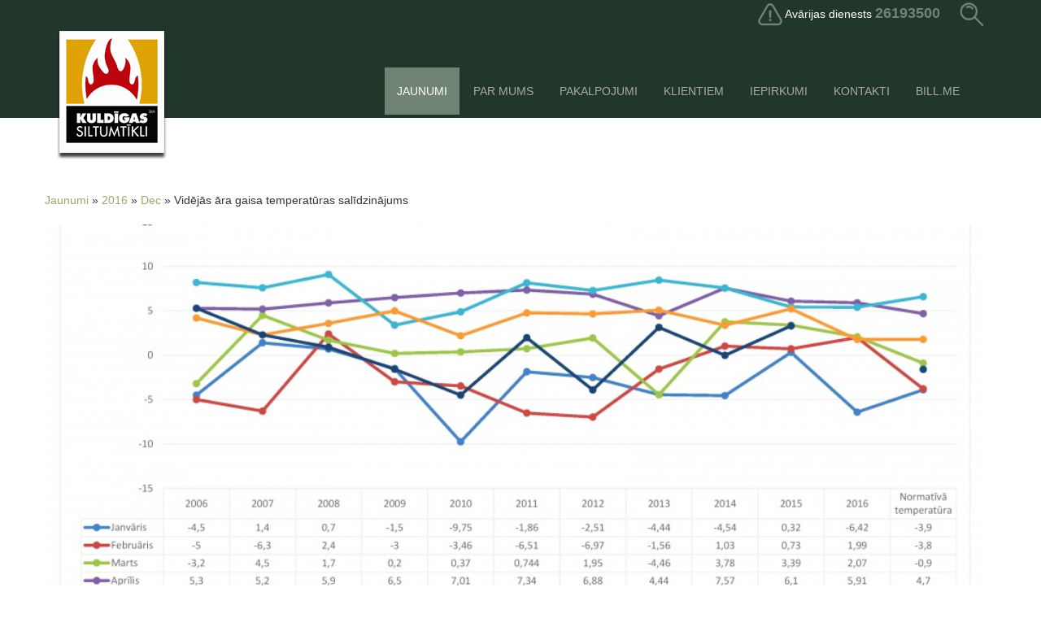

--- FILE ---
content_type: text/html; charset=utf-8
request_url: http://www.kuldigasilt.lv/home/2016/dec/new-news-article-4/
body_size: 3939
content:
<!DOCTYPE html>
<!--[if !IE]><!-->
<html lang="en-US">
<!--<![endif]-->
<!--[if IE 6 ]><html lang="en-US" class="ie ie6"><![endif]-->
<!--[if IE 7 ]><html lang="en-US" class="ie ie7"><![endif]-->
<!--[if IE 8 ]><html lang="en-US" class="ie ie8"><![endif]-->
<head>
	<base href="http://www.kuldigasilt.lv/"><!--[if lte IE 6]></base><![endif]-->
	<title>Vidējās āra gaisa temperatūras salīdzinājums &raquo; Kuldīgas Siltumtīkli</title>
	<meta charset="utf-8">
	<meta name="viewport" content="width=device-width, initial-scale=1.0, maximum-scale=1.0, user-scalable=0">
	<meta http-equiv="Content-Type" content="text/html; charset=utf-8">
	<meta name="generator" content="SilverStripe - http://silverstripe.org" />
<meta http-equiv="Content-type" content="text/html; charset=utf-8" />

        
            <meta property="og:title" content="Vidējās āra gaisa temperatūras salīdzinājums" />
            <meta property="og:type" content="article" />
            <meta property="og:url" content="http://www.kuldigasilt.lv/home/2016/dec/new-news-article-4/" />
            <meta property="og:image" content="http://www.kuldigasilt.lv//assets/news-articles/thumbnails/Temperaturu-grafiks-12-16-page-001-L.jpg" />            
        
	<!--[if lt IE 9]>
	<script src="//html5shiv.googlecode.com/svn/trunk/html5.js"></script>
	<![endif]-->
	
        
	
	
        
        
        
        
        
	<link rel="shortcut icon" href="themes/ks/images/favicon.ico" />
        

        <script type="text/javascript" src="themes/ks/javascript/jquery.js"></script>
        <script type="text/javascript" src="themes/ks/javascript/wow.min.js"></script>


        <!-- Add fancyBox -->
        <link rel="stylesheet" href="themes/ks/fancybox/source/jquery.fancybox.css?v=2.1.5" type="text/css" media="screen" />


        <!-- Optionally add helpers - button, thumbnail and/or media -->
        <link rel="stylesheet" href="themes/ks/fancybox/source/helpers/jquery.fancybox-buttons.css?v=1.0.5" type="text/css" media="screen" />
        <link rel="stylesheet" href="themes/ks/css/jquery.dataTables.min.css" type="text/css" media="screen" />
        <script>
        new WOW().init();
        </script>
<link rel="stylesheet" type="text/css" href="/themes/ks/css/reset.css?m=1713514393" />
<link rel="stylesheet" type="text/css" href="/themes/ks/css/style.css?m=1713514394" />
<link rel="stylesheet" type="text/css" href="/themes/ks/css/typography.css?m=1713514394" />
<link rel="stylesheet" type="text/css" href="/themes/ks/css/form.css?m=1713514393" />
<link rel="stylesheet" type="text/css" href="/themes/ks/css/animate.css?m=1713514394" />
<link rel="stylesheet" type="text/css" href="/themes/ks/css/bootstrap.min.css?m=1713514394" />
<link rel="stylesheet" type="text/css" href="/themes/ks/css/bootstrap-responsive.min.css?m=1713514393" />
<link rel="stylesheet" type="text/css" href="/themes/ks/css/bootstrap-theme.min.css?m=1713514393" />
<link rel="stylesheet" type="text/css" href="/themes/ks/css/responsiveslides.css?m=1713514393" />
</head>
<body>
<div style="position: relative; z-index: 100;">
    <div class="header">
        <header class="container header-bg">
    <div class="header-bg">
	<div class="row-fluid" >
            <div class="span4 wow fadeIn">
                
                
                
            </div>
            <div class="span8 move-right wow fadeIn frmContainer">
                <span class='emergency'><img src='themes/ks/images/Sos.png' alt='' style="vertical-align: middle;" width="30" height="30"> Avārijas dienests <span class='phone'>26193500</span> </span>
                <a class="find-btn relative" href="/home/2016/dec/new-news-article-4/#"><img src="themes/ks/images/Find.png" alt="Mekl?t" width="30" height="30"></a>
                
				<div id="searchForm" class="search-bar hide-bar">
					<form id="SearchForm_SearchForm" action="/home/2016/dec/new-news-article-4/SearchForm" method="get" enctype="application/x-www-form-urlencoded">
	
	<p id="SearchForm_SearchForm_error" class="message " style="display: none"></p>
	
	<fieldset>
		
		<div id="SearchForm_SearchForm_Search_Holder" class="field text nolabel">
	
	<div class="middleColumn">
		<input type="text" name="Search" value="Search" class="text nolabel" id="SearchForm_SearchForm_Search" />
	</div>
	
	
	
</div>

		
		
		<input type="submit" name="action_results" value="Go" class="action" id="SearchForm_SearchForm_action_results" />
		
	</fieldset>
</form>

				</div>
			
            </div>
        </div>
        <div class="row-fluid">
            <div class="pull-left">
			<a href="http://www.kuldigasilt.lv/" class="brand wow fadeIn" rel="home">
				<img src="themes/ks/images/LogoKS.png" alt="Kuldīgas Siltumtīkli" title="Kuldīgas Siltumtīkli" width="135" height="158">
			</a>
            </div>
            <div class="navbar-header navbar-space" id="mainnavholder">
                <button type="button" class="navbar-toggle navmobile" data-toggle="collapse" data-target=".navbar-collapse">
                    <span class="glyphicon glyphicon glyphicon-th-list" aria-hidden="true"></span>
                </button>
            
			<nav id="navbar class="navbar collapse navbar-collapse">
    <div class="navbar-inner collapse navbar-collapse">
    	<ul class="nav navbar-nav" id="mainnav">
    		
    			<li class="section  wow fadeInDown" data-wow-delay='0.1s'><a href="/" title="Jaunumi">Jaunumi</a></li>
    		
    			<li class="link  wow fadeInDown" data-wow-delay='0.2s'><a href="/par-mums/" title="Par mums">Par mums</a></li>
    		
    			<li class="link  wow fadeInDown" data-wow-delay='0.3s'><a href="/pakalpojumi/siltumenergijas-piegade/" title="Pakalpojumi">Pakalpojumi</a></li>
    		
    			<li class="link  wow fadeInDown" data-wow-delay='0.4s'><a href="/tarifi/" title="Klientiem">Klientiem</a></li>
    		
    			<li class="link  wow fadeInDown" data-wow-delay='0.5s'><a href="/iepirkumi/aktualie-ieprikumi/" title="Iepirkumi">Iepirkumi</a></li>
    		
    			<li class="link  wow fadeInDown" data-wow-delay='0.6s'><a href="/kontakti/" title="Kontakti">Kontakti</a></li>
    		
    			<li class="link  wow fadeInDown" data-wow-delay='0.7s'><a href="https://www.bill.me/" title="Bill.me">Bill.me</a></li>
    		
    	</ul>
    </div>
</nav>

            </div>
	</div>
    </div>
</header>

    </div>
    <div class="headersticky hide">
        <header class="container">
        <div class="row-fluid">
            <div class="pull-left">
			<a href="http://www.kuldigasilt.lv/" rel="home" class="wow fadeInRight">
				<img src="themes/ks/images/LogoKSsmall.png" alt="Kuldīgas Siltumtīkli" title="Kuldīgas Siltumtīkli" width="84" height="99">
			</a>
            </div>
            <div class="" id="stickynavholder">
                <button type="button" class="navbar-toggle navmobile" data-toggle="collapse" data-target=".navbar-collapse">
                    <span class="glyphicon glyphicon glyphicon-th-list" aria-hidden="true"></span>
                </button>
			<nav id="navbar class="navbar collapse navbar-collapse">
    <div class="navbar-inner collapse navbar-collapse">
    	<ul class="nav navbar-nav" id="mainnav">
    		
    			<li class="section  wow fadeInDown" data-wow-delay='0.1s'><a href="/" title="Jaunumi">Jaunumi</a></li>
    		
    			<li class="link  wow fadeInDown" data-wow-delay='0.2s'><a href="/par-mums/" title="Par mums">Par mums</a></li>
    		
    			<li class="link  wow fadeInDown" data-wow-delay='0.3s'><a href="/pakalpojumi/siltumenergijas-piegade/" title="Pakalpojumi">Pakalpojumi</a></li>
    		
    			<li class="link  wow fadeInDown" data-wow-delay='0.4s'><a href="/tarifi/" title="Klientiem">Klientiem</a></li>
    		
    			<li class="link  wow fadeInDown" data-wow-delay='0.5s'><a href="/iepirkumi/aktualie-ieprikumi/" title="Iepirkumi">Iepirkumi</a></li>
    		
    			<li class="link  wow fadeInDown" data-wow-delay='0.6s'><a href="/kontakti/" title="Kontakti">Kontakti</a></li>
    		
    			<li class="link  wow fadeInDown" data-wow-delay='0.7s'><a href="https://www.bill.me/" title="Bill.me">Bill.me</a></li>
    		
    	</ul>
    </div>
</nav>

            </div>
		</div>
</header>

    </div>
</div>
<div class="container min-height" role="main">
	<div class="content wow fadeIn">
		    <div class="row">
        <div class="col-md-12 typography wow fadeIn">
            
	<div id="Breadcrumbs">
	   	

	<a href="/" class="breadcrumb-1">Jaunumi</a> &raquo; <a href="/home/2016/" class="breadcrumb-2">2016</a> &raquo; <a href="/home/2016/dec/" class="breadcrumb-3">Dec</a> &raquo; Vidējās āra gaisa temperatūras salīdzinājums


	</div>



                    <div class="NewsSummary">
                    
                    <div class="newsThumbnail">
                    <a href="/assets/news-articles/thumbnails/Temperaturu-grafiks-12-16-page-001-L.jpg" class="fancybox">
                    <img src="/assets/news-articles/thumbnails/_resampled/CroppedFocusedImageWyIxMDAwIiwiNDAwIiwiNTAtNTAiXQ/Temperaturu-grafiks-12-16-page-001-L.jpg"  alt="Vidējās āra gaisa temperatūras salīdzinājums" title="Vidējās āra gaisa temperatūras salīdzinājums">
                    </a>
                    </div>
                    
                    <h3>Vidējās āra gaisa temperatūras salīdzinājums</h3>
                    <p style="color:#A9A9A9; margin-bottom: 0px;"> 
                    01/12/2016</p>
                    <p style="text-align: justify;">Siltumenerģijas patēriņu ietekmē vairāki apstākļi. Viens no galvenajiem ir āra gaisa temperatūra. <span>Jo aukstāks laiks, jo lielāks siltuma patēriņš.</span></p>
                    <p style="text-align: justify;">"Nereti iedzīvotājiem šķiet, ja pēdējās mēneša dienas ir siltas, tad arī kopējam mēneša siltuma patēriņam jābūt mazāka, bet ir aizmirsies, ka mēneša sākums bija ļoti auksts. Tādēļ šāds informatīvs grafiks, kur redzama vidējā āra gaisa temperatūra apkures mēnešos, ar atsevišķi izdalītu normatīvo temperatūru, precīzi atspoguļo patieso gaisa temperatūru, kas ietekmējusi siltumenerģijas patēriņu," stāsta SIA "Kuldīgas siltumtīkli" valdes priekšsēdētājs Artis Roberts.</p><p style="text-align: justify;">Jāpiebilst, ka siltumenerģijas patēriņu ietekmē arī vēja virziens un stiprums, gaisa mitruma līmenis, cik ekonomiski lietojam siltumu un, cik energoefektīvā mājoklī dzīvojam.</p><p style="text-align: justify;">Informācija par vidējo gaisa temperatūru regulāri tiek publicēta mūsu mājaslapā, sadaļā "Klientiem".</p><p style="text-align: justify;">ANITA ZVINGULE</p>
                    </div>
                    
                    
                    <div class="addthis_inline_share_toolbox"></div>
            
            
        </div>
    </div>
	</div>
</div>
<footer>
    <div class="container">
    <div class="row-fluid footerspace">
        <div class="span8 wow fadeInLeft">
            
    	<ul class="navfooter">
    		
    			<li class="section"><a href="/" title="Jaunumi">Jaunumi</a></li>
    		
    			<li class="link"><a href="/par-mums/" title="Par mums">Par mums</a></li>
    		
    			<li class="link"><a href="/pakalpojumi/siltumenergijas-piegade/" title="Pakalpojumi">Pakalpojumi</a></li>
    		
    			<li class="link"><a href="/tarifi/" title="Klientiem">Klientiem</a></li>
    		
    			<li class="link"><a href="/iepirkumi/aktualie-ieprikumi/" title="Iepirkumi">Iepirkumi</a></li>
    		
    			<li class="link"><a href="/kontakti/" title="Kontakti">Kontakti</a></li>
    		
    			<li class="link"><a href="https://www.bill.me/" title="Bill.me">Bill.me</a></li>
    		
    	</ul>



        </div>
        <div class="span4 wow fadeInRight typography">
            <p style="text-align: right;"><br>Avārijas dienests 24h diennaktī<br><span class="BoldText">26193500</span></p><p style="text-align: right;"><a href="mailto:siltums@kuldiga.lv"><span class="BoldText">siltums@kuldiga.lv</span></a></p>
        </div>
    </div>
    <div class="row-fluid">
        <div class="span6 wow fadeInLeft">
            <p>&copy; 2026 <a href="http://www.kuldigasilt.lv/" rel="home">Kuldīgas Siltumtīkli</a></p>
        </div>
        <div class="span6 wow fadeInRight">
            <p class="footer-text pull-right">Izstrādāja: <a href="http://www.elapa.lv" target="_blank" title="Weblapu izstrāde">SIA eLapa</a></p>
        </div>
    </div>
    </div>
</footer>


        <script type="text/javascript" src="themes/ks/javascript/jquery.jscroll.min.js"></script>
        <script type="text/javascript" src="themes/ks/javascript/jquery.mobilemenu.js"></script>
        <script type="text/javascript" src="themes/ks/javascript/jquery-ui-1.8.16.custom.min.js"></script>
        <script type="text/javascript" src="themes/ks/javascript/bootstrap.min.js"></script>
        <script type="text/javascript" src="themes/ks/javascript/responsiveslides.js"></script>
        <!-- Add mousewheel plugin (this is optional) -->
        <script type="text/javascript" src="themes/ks/fancybox/lib/jquery.mousewheel-3.0.6.pack.js"></script>
        <script type="text/javascript" src="themes/ks/fancybox/source/jquery.fancybox.pack.js?v=2.1.5"></script>
        <script type="text/javascript" src="themes/ks/fancybox/source/helpers/jquery.fancybox-buttons.js?v=1.0.5"></script>
        <script type="text/javascript" src="themes/ks/fancybox/source/helpers/jquery.fancybox-media.js?v=1.0.6"></script>

        <link rel="stylesheet" href="themes/ks/fancybox/source/helpers/jquery.fancybox-thumbs.css?v=1.0.7" type="text/css" media="screen" />
        <script type="text/javascript" src="themes/ks/fancybox/source/helpers/jquery.fancybox-thumbs.js?v=1.0.7"></script>
        <script type="text/javascript" src="themes/ks/javascript/jquery.dataTables.min.js"></script>

<script>
    $(".find-btn").click(function() {
        $("#searchForm").toggleClass("hide-bar", 'addOrRemove' );
    });
    $("#SearchForm_SearchForm_Search").focus(function() {
        $("#SearchForm_SearchForm_Search").val("");
    });

        $(document).ready(function() {
            $('.datatableclass').DataTable({
                "paging":   false,
                "info":     false,
                language: { "search": "Meklēt:" }
            });
        } );
      $(window).scroll(function() {
          if ($(this).scrollTop() > 85){
              //$('.header').addClass("hide");
              $('.headersticky ').removeClass("hide");
              $('.rollWheel').fadeOut();
          }
          else{
              $('.header').removeClass("hide");
              $('.headersticky').addClass("hide");
              $('.rollWheel').fadeIn();
          }
      });


	$(document).ready(function() {
		$(".fancybox").fancybox();
	});
        
                  (function(i,s,o,g,r,a,m){i['GoogleAnalyticsObject']=r;i[r]=i[r]||function(){
                  (i[r].q=i[r].q||[]).push(arguments)},i[r].l=1*new Date();a=s.createElement(o),
                  m=s.getElementsByTagName(o)[0];a.async=1;a.src=g;m.parentNode.insertBefore(a,m)
                  })(window,document,'script','//www.google-analytics.com/analytics.js','ga');

                  ga('create', 'UA-9525240-42', 'auto');
                  ga('send', 'pageview');

        
</script>
<script type="text/javascript" src="//s7.addthis.com/js/300/addthis_widget.js#pubid=ra-58cf9fac57b6b4c5"></script> 

</body>
</html>


--- FILE ---
content_type: text/css
request_url: http://www.kuldigasilt.lv/themes/ks/css/style.css?m=1713514394
body_size: 3802
content:
body {
	/* background: url(../images/bgRepeat.gif); */
	
}
.clear {
	clear: both;
}
.header {
	background: url(../images/HeaderBg.png) repeat-x; 
	width: 100%;
	z-index: 100px;
   -webkit-transition: all 0.4s ease;
	transition: all 0.4s ease;
	margin-bottom: 40px;
}
.with-clock:before {
	content: url('../images/calendar-icon.gif');
}
.header-bg {
	background: url(../images/HeaderBg.png) repeat-x;
}
.hide-bar {
	display: none;
}
.relative {
	position: relative;
}
.back-to-top {
	position: fixed;
	display: block;
	width: 23px;
	height: 23px;
	right: 100px;
	bottom: 30px;
	background: url(../images/Up.png) no-repeat;
}
.rollWheel {
	position: fixed;
	display: block;
	width: 60px;
	height: 60px;
	right: 118px;
	top: 550px;
	background: url(../images/ritini.png) no-repeat;
}
.frmContainer {
	position: relative;
}
#searchForm {
	/* border: 1px solid #e67817;*/
	max-width: 300px;
	position: absolute;
	width: 300px;
	top: 0px;
	right: 0px;
	/* float: right; */
}
#SearchForm_SearchForm {
	margin: 0px;
	position: absolute;
	right: 5px;
	width: 200px;
	top:25px;
	z-index:900;
}
#SearchForm_SearchForm_action_results {
	display: none;
}
.headersticky {
	position: fixed;
	top: 0px;
	background: url(../images/HeaderBgS.png) repeat-x;
	width: 100%;
	margin-bottom: 20px;
	/* font-size: 24px; */
	/* line-height: 48px; */
	z-index: 100px;
}

.move-right {
	text-align: right;
}
.hTwitter {
	background: url(../images/TwitterKKP.png);
	width: 30px;
	height: 24px;
	display: block;
	margin-top: 20px;
	margin-left: 30px;
	float: left;
}
.hFacebook {
	background: url(../images/FbKKP.png);
	width: 30px;
	height: 24px;
	display: block;
	margin-top: 20px;
	margin-left: 30px;
	float: left;
}
.hDraugiem {
	background: url(../images/DraugiemKKP.png);
	width: 30px;
	height: 24px;
	display: block;
	margin-top: 20px;
	margin-left: 30px;
	float: left;
}
.brand {
	margin-top: 5px;
	display: block;
	width: 135px;
	height: 158px;
}
.counter {
	vertical-align: middle; 
	color: #fff;
	height: 25px;
}
.counter span{
	color: #fff;	
	line-height: 30px;
}
a.counter {
	color: #fff;
	text-decoration: none;
}
a.counter:hover {
	color: #fff !important;
	text-decoration: none;
}
.emergency {
	color: #fff;
   line-height: 32px;
	margin-right: 20px;
	margin-top: 6px;
	vertical-align: center;
}
.emergency .phone {
	color: #718473;
	font-weight: bold;
	font-size: 18px;
	line-height: 32px;
	margin-top: 10px;
}
.navbar-inner {
	background: #21372C;
	border: none;
	padding-top: 30px;
	margin: 0px;
}
.headersticky .navbar-inner {
	padding-top: 0px;
}
.navbar-space {
	padding-top: 20px;
}
.navbar-inner .nav li a {
	color: #a9a9a9;
	text-transform: uppercase;
	font-size: 14px;
	font-family: Verdana, Geneva, Arial, Helvetica, sans-serif;
	text-shadow: none;
	line-height: 28px;
	margin-left: 2px;
}
.navbar-inner .nav li a:hover, .navbar-inner .nav li.current a, .navbar-inner .nav li.section a {
	background: #718473;
	color: #ffffff;
	
}

.content {
	/* min-height: 490px;	 */
}
/* .typography {
	min-height: 400px;
} */
.NewsSummaryHolder {
	height: 36em;	
}

.NewsSummary {

}
.NewsSummary h3 {
	
}
a.NewsTitle, .NewsSummary h3 {
	color: #5E7361 !important;
}
.NewsTitle:hover {
	color: #94A497 !important;
}
.newsThumbnail {	
	width: 100%;
}
.ConsTitle {  
      text-align: center;
      
}
.ConsTitle:hover {
  text-decoration: none;
}
.consThumbnail a img {
	width: 100%;
  padding-bottom: 0px;
}
.newsThumbnail a img {
	width: 100%;
	padding-bottom: 30px;
}
.LinkReadMore {
	text-transform: uppercase;
}
.NewsSummary p {
	text-align: justify;
	margin: 0px;
}
.pagination {
}
.pagination li.active a {
	background: #718473;
	color: #fff !important;
	border-color: #718473;
}
.pagination li a {
	color: #718473 !important;
}

/* secondary menu */
.secondary {
}
.secondary ul li {
	list-style: none;
	line-height: 20px;
	margin-bottom: 10px;
	
}
.secondary ul li ul li {
	margin-bottom: 0px;
}
.secondary ul li a {
	color: black;
	font-size: 14px;
}
.secondary ul li a:hover, 
.secondary ul li a.section, 
.secondary ul li a.current {
	color: #e67817;
}

/* intro classes */
.newsThumbnail {
	float: left;
}
.cd-timeline-img {
	padding-top: 0px;
	text-align: center;
}
.cd-timeline-img p {
	margin-top: 12px;
}
.newsThumbnail a img {
	margin: 0px;
}
.cd-timeline-content h2 {	
	line-height: 20px;
}
.cd-timeline-content h2 a {
	line-height: 20px;
	color: #e67817;
	font-size: 18px !important;
	font-weight: bold;
	text-transform: uppercase;
}
.cd-timeline-content p {
	font-size: 16px !important;
}
.cd-read-more {
	float: right;
	font-size: 14px !important;
	background: #e67817 !important;
}
.cd-read-more:hover {
	text-decoration: none;
}
.youtube-player {
	margin-top: 10px;
	margin-bottom: 10px;
}
.newsArticlePublishedDate {
	font-style: italic;
	color: gray;
}
.newsGallery {
	display: block;
	width: 100%;
	height: 100%;
	max-height: 250px;
	float: left;
	margin-right: 10px;
	margin-bottom: 5px;
	overflow: hidden;
}
/* news content  */
.gallery img {
	border: 0px !important;
}

/* content classes */
.container {
}
.min-height {
	min-height: 550px;
}
.light {
	background: url(../images/bgRepeat2.gif);
	padding-left: 0px;
	padding-right: 0px;
}
.ServiceItem {
	line-height: 22px;
	display: block;
	width: 100%;
	color: #A2A568;
	min-height: 65px;
}
.ServiceItem:hover {
	text-decoration: none;
	color: #A2A568;
	background: #ffffff;
}
.current.ServiceItem {
	color: #A2A568;
	background: #ffffff;
}
.ServiceItem:hover p, .current.ServiceItem p {
	color: #A2A568;	 
}
.ServiceItem img {
	float: left;
	margin-right: 8px;
}
.ServiceItem p {
	font-size: 14px !important;
	font-weight: bold;
	text-transform: uppercase;
	text-decoration: none;
	padding-top: 10px;
	color: #718473;
}
.SubmenuItem {
	line-height: 22px;
	display: block;
	width: 100%;
	color: #718473;
}
.SubmenuItem:hover {
	text-decoration: none;
	color: #A2A568;
}
.SubmenuItem:hover p, .current.SubmenuItem p {
	color: #A2A568;	
}

.SubmenuItem p {
	font-size: 16px;
	font-weight: bold;
	text-transform: uppercase;
	text-decoration: none;
	padding-top: 0px;
	color: #718473;
}
.leftLine {
	border-left: 1px solid orange;
	padding: 10px;
	padding-left: 30px;
	min-height: 590px;	
}
.spacing {
	padding: 15px;
}

.block-2 {
  text-align: center;
}
.block-2 .img-box {
  margin: 0 0 19px;
}
.block-2 .img-box-team {
  margin: 0 0 0 0px;
  padding: 10px;
}
.block-3 img {
	border: 5px solid #94A497;
	border-radius: 50%;
	-webkit-box-sizing: border-box;
	-moz-box-sizing: border-box;
	box-sizing: border-box;
}
.block-3__hovered {
  display: block;
}
.block-3__hovered img {
  -webkit-transition: all 0.4s ease;
  transition: all 0.4s ease;
}
.block-3__hovered:hover img {
  border-color: #718473;
}

/* footer class */
footer {
	width: 100%;
	background: #21372C; 

}
footer p {
	color: #a9a9a9;
}
footer p.phone {
	font-size: 16pt;
	font-weight: bold;
	color: #e67817;	
}
footer a {
	color: #a9a9a9;
}
footer a:hover {
	color: #a9a9a9;
	text-decoration: underline;
}
.navfooter {
	list-style: none;
	float: left;
	margin-top: 10px;
	margin-left: 0px;
}
.footerspace {
	margin-bottom: 40px;
}
.navfooter li {
	float: left;
	margin-right: 15px;
}
.navfooter li a {
	text-transform: uppercase;
	color: #a9a9a9;
}
.navfooter li a:hover {
	text-decoration: none;
}

/* slaider */
#featured{   
    width:100%;   
    padding-right:0px;   
    position:relative;   
    height:350px;  
    background: #e4e4e4;  
    border:0px solid #ccc;  
}  
#featured ul.ui-tabs-nav{   
    position:absolute;   
    top:0; left:0px;   
    list-style:none;   
    padding:0; 
	 margin:0;   
    width:250px;   
	 z-index: 100px;
}  
#featured ul.ui-tabs-nav li{     
    font-size:12px;   
    color:#666;  
	 height: 87px; 
}  
#featured ul.ui-tabs-nav li span{   
    font-size:11px; 
	 font-family:Verdana;   
    line-height:18px;   
}  
#featured .ui-tabs-panel{   
    max-width:890px; 
	 width: 100%;
	 height:350px;   
    background:#999; 
	 position:absolute;  
	 left: 250px;
    overflow:hidden;  
}  
#featured .ui-tabs-hide{   
    display:none;   
}  
#featured li.ui-tabs-nav-item a{/*On Hover Style*/   
    display:block;   
    height:87px;   
    color:#333;  
	 background:#e4e4e4;   
    line-height:20px;  
    outline:none;  
	 border: 2px solid #fff;
}  
#featured li.ui-tabs-nav-item a h1 {
	margin: 5px;
	font-size: 16px;
	font-weight: bold;
	line-height: 25px;
	letter-spacing: 0.4px;
	color: #71706e;
	font-family: 'OpenSansBold';
}
#featured li.ui-tabs-nav-item a:hover, #featured li.ui-tabs-nav-item a:focus{   
    background:#f2bb8b; 
	 text-decoration: none;  
}  
#featured li.ui-tabs-selected{ /*Selected tab style*/  
       
}  
#featured ul.ui-tabs-nav li.ui-tabs-selected a{   
    background:#ccc; 
	 border: 1px solid #fff;  
}  
#featured li.ui-tabs-active{       
}  
#featured ul.ui-tabs-nav li.ui-tabs-active a{   
    background:#f2bb8b; 
	 border: 2px solid #fff;  
} 
#featured ul.ui-tabs-nav li.ui-tabs-active a h1 {
	color: #e67817;
	text-decoration: none;
}
#featured ul.ui-tabs-nav li img{   
    float:left; 
	 margin:2px 5px;   
    background:#fff;   
    padding:2px;   
    border:1px solid #eee;  
}  
#featured .ui-tabs-panel .info{   
    position:absolute;   
    bottom:0px; 
	 left:0;   
    height:50px; 
	 width: 100%; 
	 max-width: 890px; 
    /* background: url('../images/transparent-bg.png');    */
	 background: #000;
	 opacity: 0.8;
	 filter: alpha(opacity=80); /* For IE8 and earlier */
}  
#featured .ui-tabs-panel .info a {
	display: block;
	width: 890px;
	height: 50px;
}
#featured .ui-tabs-panel .info a p {
	font-size: 20px;
	margin: 15px;
}
#featured .ui-tabs-panel .info a p span {
	color: #e67817;
}

#featured .info h2{   
    font-size:18px; font-family:Georgia, serif;   
    color:#fff; padding:5px; margin:0;  
    overflow:hidden;   
}  
#featured .info p{   
    margin:0 5px;   
    font-family:Verdana; font-size:11px;   
    line-height:15px; color:#f0f0f0;  
}  
#featured .info a{   
    text-decoration:none;   
    color:#fff;   
}  
#featured .info a:hover{   
    text-decoration:none;   
}  



/* vertical timeline */
#cd-timeline {
	position: relative;
	padding: 180px 0 !important;
	margin-top: 20px !important;
	margin-bottom: 2em;
	z-index: 0px;
	width: 100%;
}
#cd-timeline::before {
  /* this is the vertical line */
  content: '';
  position: absolute;
  top: 0;
  left: 18px;
  height: 100%;
  width: 4px;
  background: #fff;
}
.cd-timeline-block {
	margin-bottom: 0px !important;
	z-index: 0;
	position:relative;
	background: none !important;
	pointer-events:none;
}
.newsImage {
	width: 100%;
}

.cssanimations .cd-timeline-img.is-hidden {
  visibility: hidden;
}
.cssanimations .cd-timeline-img.bounce-in {
  visibility: visible;
  animation: cd-bounce-1 0.6s;
}
.colageLink, .tl-link {
	display: block;
	z-index: 250;
	position:relative;
	pointer-events:all;
}
.no-bullets li {
	list-style: none !important;
	/* float: left;*/
	margin-left: 0px; 
}

/* formas form�jums */


input, input.text, textarea, select {
	width: 100%;
	max-width: inherit;
	padding: 8px;
	margin: 5px;
	border-radius: 3px;
	-webkit-border-radius: 3px; 
  	-moz-border-radius: 3px; 
  	border: 2px solid #e67817;
	
}
input.file {
	background: #fff;
}
.field {
	margin-bottom: 10px;
}
input.action {
	border: 1px solid grey;
}
input.action:hover {
	background: #e67817;
	color: #fff;
	border: 1px solid #e67817;
}
#Form_ContactForm {
	width: 100%;
	max-width: inherit;
}
#Form_ContactForm fieldset {
	width: 100%;
}
#Form_ContactForm fieldset .field {
	width: 100%;
	float: left;
	margin-right: 15px;
	margin-left: 15px;
}
#Form_RegistrationForm_Assortment {
	margin: 0px;
	padding: 0px;
}
#Form_RegistrationForm_Assortment li {
	list-style: none;
	clear: both;
}
#Form_RegistrationForm_Assortment li label {
	float: left;
	width: 90%;
}
.checkbox {
	float: left;
	width: 30px;
}
#Form_RegistrationForm_Agree {
	margin-left: -5px;
}
#Form_RegistrationForm_action_DoRegister {
	width: 94%;
	
}
#Agree label {
	font-weight: bold;
}

.popup {
	position: fixed;
	width: 100%;
	height: 100%;
	top: 0;
	left: 0;
	background: url(../images/BgDark.png);
	z-index: 999;
}
.popup-msg {
	position: fixed;
	display: block;
	width: 500px;
	height: 250px;
	top: 40%;
	left: 50%;
	margin-left: -250px;
	margin-top: -175px;
	background: url(../images/logs2.jpg) no-repeat;
	cursor: pointer;
	
}
.popup-msg .closebtn {
	float: right;
	display: block;
	width: 25px;
	height: 25px;
	cursor: pointer;
	z-index: 999;
}
.popup-count {
	width: 95%;
	height: 100%;
	display: block;
	z-index: 100;
}
.ui-widget-content {
	background: none;
}
.ui-widget-header {
	background: none;
	border: none;
	border-bottom: 1px solid grey;
}
.ui-corner-all, .ui-corner-bottom, .ui-corner-right, .ui-corner-br {
	border-bottom-right-radius: 0px;
}
.ui-corner-all, .ui-corner-bottom, .ui-corner-left, .ui-corner-bl {
	border-bottom-left-radius: 0px;
}

.alert-success {
	background: #e67817;
	color: #fff;
	border: none;
}

.map {
  position: relative;
  min-height: 355px;
}
.map .google-map-api {
  position: absolute;
  left: 0;
  right: 0;
  top: 0;
  bottom: 0;
}
.map #map-canvas {
  position: absolute;
  top: 0;
  left: 0;
  right: 0;
  bottom: 0;
}
.map iframe {
  width: 100%;
}
.map img {
  max-width: none !important;
}
.blockimg {
	display: block;
	width: 100%;
	min-height: 200px;
}
.blockimglg {
	display: block;
	width: 100%;
	min-height: 444px;
	
}
.TBlcok {
	font-size: 16px;
	font-weight: bold;
	text-transform: uppercase;
	text-decoration: none;
	padding-top: 0px;
	color: #718473;
	margin-bottom: 15px;
}
.TBlcok a {
		color: #718473 !important;
		text-decoration: none;
}
 
.TBlcok a:hover {
		color: #A2A568;
		text-decoration: none;
}
 
.blockArea {
	margin-top: 40px;
}
.navbar-toggle {
	background-color: #718473 !important;
	color: #fff !important;
	margin-top: 30px !important;
}
.navmobile {
	padding: 10px !important;
}
 
@keyframes cd-bounce-1 {
  0% {
    opacity: 0;
    transform: scale(0.5);
  }
 
  60% {
    opacity: 1;
    transform: scale(1.2);
  }
 
  100% {
    transform: scale(1);
  }
}
@media (max-width: 767px) {
	body {
		padding-left: 0px !important;
		padding-right: 0px !important;
	}
}

@media (min-width: 990px) {
	#mainnav, #mainnavholder, #stickynavholder {
		float: right !important;
	}	
}

@media (max-width: 990px) {
	.navbar {
		display: none;
	}
}

@media (max-width: 1170px) {
	.cd-timeline-block {
		margin-top: 10px !important;
		margin-bottom: 0px !important;
	}	
	
	#cd-timeline::before {
		left: 25px !important;
	}

	
}

@media print { 
	a[href]:after{content:none}
}

--- FILE ---
content_type: text/css
request_url: http://www.kuldigasilt.lv/themes/ks/css/form.css?m=1713514393
body_size: 2106
content:
/** ----------------------------------------------------------
 *
 * This stylesheet includes both generic form styles and 
 *    additional form styles for the User Defined Form Module.
 *
 ** ------------------------------------------------------- */


/* GENERIC FORMS
----------------------------------------------- */

form {
    /* max-width: 500px; */
    width: 100%;
}
div.field {
    margin: 10px 0 15px;
}
fieldset {
    border: 0;
    margin: 0;
    padding: 0;
}
form label {
    margin-bottom: 5px;
}
    form label.left {
        display: block;
        font-weight: bold;
    }
    form label.right {
        font-size: 12px;
        color: #888;
    }

form input.text,
form textarea,
form .textajaxuniquetext,   /* Not sure if this is used? */
form select {
    width: 100%;
    /* max-width: 400px; */
    padding: 6px 5px;
    font-size: 15px;
    background-color: #fff;
    border: 1px solid #dad9d9;
}
    .ie7 form select { width: 400px; } /* fix for ie7's rendering of max-width property on select input */

form input.text:focus,
form textarea:focus,
form .textajaxuniquetext:focus,
form select:focus {
    outline:none;
}
form input[disabled], form textarea[disabled] {
    background-color: #f7f7f7;
    border: 1px solid #dad9d9;
}
textarea {
    resize: vertical; /* forces text area to be resized vertically only */
}


/* Radio and Checkbox */
.field .checkbox, .field .radio {
    float: left; 
    width: 13px; 
    height: 13px; 
    margin-right: 6px; 
    margin-top: 3px;
    padding: 0;
}
    .checkbox label.right,
    .radio label.right {
        float: left;
    }


/* Messages */
form .message {
    background-color: #fef4ba;
    padding: 5px 10px;
    border: 1px solid #e8c805;
    border-radius: 3px;
}
    form .good {
        background-color: #ecf9d0;
        border-color: #8fbe00;
    }
    form .bad, form .required {
        background-color: #f9d0d0;
        border-color: #cf0000;
        color: #b80000;
    }


/* ACTIONS */
.Actions {
    margin-bottom: 20px;
}
    a.btn, button, input[type="submit"], .Actions .action {
        background: #b80000;
        color: #fff;
        display: inline-block;
        border-radius: 4px;
        padding: 6px 15px;
        margin-top: 10px;
        margin-bottom: 10px;
        text-transform: uppercase;
        letter-spacing: 1px;
        border: none;
        font-size: 13px;
        margin-right: 10px;
        float: left;
    }
    a.btn:hover, button, input[type="submit"]:hover, .Actions .action:hover {
        background: #C80000;
        color: #fff;
    }
    a.btn {
        line-height: 18px;
        margin-bottom: 10px;
    }
    a.btn:after {                     /* creates arrow in button */
        content: '\2192';
        padding-left: 10px;
    }
    .ie7 input.action {
        width: 0;                     /* IE table-cell margin fix */
        overflow: visible;
    }
    input.action[class] {             /* IE ignores [class] */
        width: auto;                  /* cancel margin fix for other browsers */
    }

    .ie7 .Actions .action {
        float: left;
    }
    .Actions:after {
        color: #B94A48;
        display: inline-block;
        font-weight: normal;
        margin-top: 9px;
    }
    #MemberLoginForm_LoginForm .Actions:after {
        display: none;
    }


/* AREA SPECIFIC */
    /* LOGIN and FORGOT PASSWORD */
    #Remember {
        min-height: 20px;
    }
    #ForgotPassword {
        clear: left;
    }
    #MemberLoginForm_LostPasswordForm .Actions:after {
        display: none;
    }

    /* Search / Login */
    .header form .middleColumn {
        /* float: none;
        width: 100% !important; */
    }




/* USER DEFINED USER FORM MODULE STYLES
----------------------------------------------- */

/*Generic and mixed*/
.FormHeading {
    clear: both;
    padding-top: 15px;
}
form .date .middleColumn input {
    /*background: transparent url(../images/icons/your_icon_here.png) no-repeat scroll 90px 5px;*/
    width: 114px;
}
.Actions input.resetformaction,
.Actions input.action-minor {                  /* Clear button */
    float: left;
    background-color: #888;
}
.Actions input.resetformaction:hover,
.Actions input.action-minor:hover {            /* Clear button */
    background-color: #aaa;
}

/* Labels */
.checkbox label.right {
    font-size: 13px;                            /* reset to default */
    color: #333;                                /* reset to default */
}
form .requiredField label.left:after { /* pseudo element adds an asterisk to a required fields label */
    color: #B94A48;
    content: "*";
    font-size: 14px;
    font-weight: normal;
    padding-left: 3px;
}

/* Radio / Checkbox */
form .checkboxset ul,
form .optionset ul {
    margin: 0;
}
    form .checkboxset li,
    form .optionset li {
        margin-bottom: 5px;
        list-style-type:none;
    }
    form div.checkbox:after { /* clearfix */
        content: ".";
        display: block;
        height: 0;
        clear: both;
        visibility: hidden;
    }
    form .checkbox .checkbox { clear: both; }

/* Messages */
span.message {
    margin: 10px 0;
    display: block;
    max-width: 390px;
    clear: left;
}
div.holder-required {               /* This class needs to be changed - is used for both input and div */
    /* background-color: #f9d0d0;
    border: 1px solid #cf0000;
    padding: 10px;
    margin-left: -11px; */
}
form input.holder-required {        /* This class needs to be changed - is used for both input and div */
    border: 1px solid #cf0000; 
}

/* Error messages */
input:invalid,
textarea:invalid {
    border-radius: 1px;
    -moz-box-shadow: 0px 0px 5px red;
    -webkit-box-shadow: 0px 0px 5px red;
    box-shadow: 0px 0px 5px red;
}
.no-boxshadow input:invalid,
.no-boxshadow textarea:invalid {
    background-color: #f0dddd
}

/* To test - potentially not needed? */
.ss-uploadfield-item-info button{
    margin-top: 4px !important;
    float: left;
}
form .creditCardField input,
form input.currency,
form input.numeric {
    width: 50px;
}
form #DMYDate-month,
form #DMYDate-day {
    width: 25px
}




/* Responsive form styles
----------------------------------------------- */

@media only screen and (max-width: 700px) { 

    /* To test - potentially not needed? */
	.header form .middleColumn {
	    float: none;
	    width: 100% !important;
	}
	form label.left,
	#MemberLoginForm_LoginForm label {
	    margin-bottom: 8px
	}
}

@media only screen and (max-width: 900px) { 
    form {
        max-width: 100%;
    }
}

@media only screen and (min-width: 700px) { 

}


--- FILE ---
content_type: text/plain
request_url: https://www.google-analytics.com/j/collect?v=1&_v=j102&a=1570552854&t=pageview&_s=1&dl=http%3A%2F%2Fwww.kuldigasilt.lv%2Fhome%2F2016%2Fdec%2Fnew-news-article-4%2F&ul=en-us%40posix&dt=Vid%C4%93j%C4%81s%20%C4%81ra%20gaisa%20temperat%C5%ABras%20sal%C4%ABdzin%C4%81jums%20%C2%BB%20Kuld%C4%ABgas%20Siltumt%C4%ABkli&sr=1280x720&vp=1280x720&_u=IEBAAEABAAAAACAAI~&jid=405015261&gjid=617121475&cid=1975754697.1768757182&tid=UA-9525240-42&_gid=601306697.1768757182&_r=1&_slc=1&z=1530989740
body_size: -285
content:
2,cG-GTP1HZM100